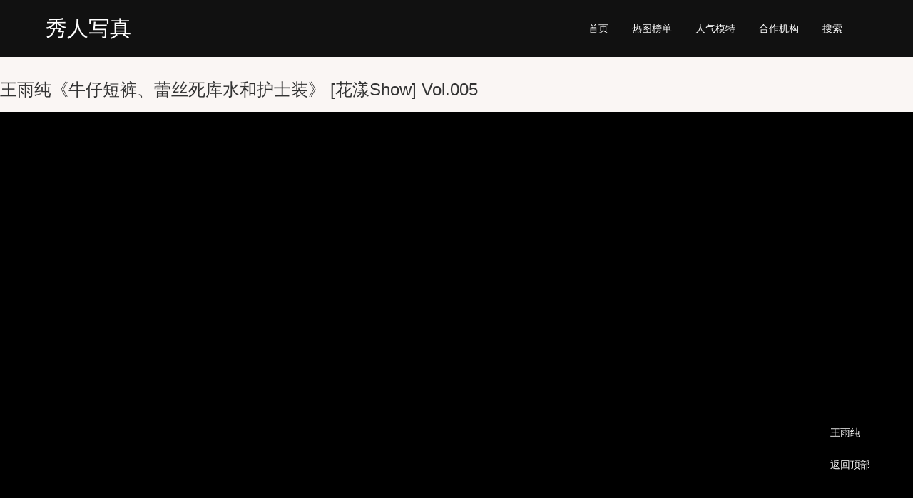

--- FILE ---
content_type: text/html; charset=UTF-8
request_url: https://w5.xiuren.ee/409.html
body_size: 2452
content:
 <!DOCTYPE html> <html> <head> <meta charset="UTF-8"> <meta name="viewport" content="width=device-width, initial-scale=1"> <meta name="applicable-device" content="pc,mobile"> <meta name="apple-mobile-web-app-capable" content="yes"> <meta http-equiv="Cache-Control" content="no-transform"> <meta http-equiv="Cache-Control" content="no-siteapp"> <meta name="full-screen" content="yes"> <meta name="browsermode" content="application"> <meta name="x5-fullscreen" content="true"> <meta name="x5-page-mode" content="app"><meta name="google-site-verification" content="pe1YvboHPigXhTudgAnlnh7PVgwHfPEn_cfdV99s3_w"/> <title>王雨纯《牛仔短裤、蕾丝死库水和护士装》 [花漾Show] Vol.005_秀人网</title> <link rel="dns-prefetch" href="//t11.ootu.cc/"/> <link rel="dns-prefetch" href="//dn-staticfile.qbox.me/"/> <link rel="dns-prefetch" href="//ooo111.ka123.sbs/"/> <link rel="dns-prefetch" href="//ooo222.ka123.sbs/"/> <link rel="stylesheet" href="wp-content/themes/xrw/style.css?202204031111"> <link rel="stylesheet" href="//dn-staticfile.qbox.me/font-awesome/4.7.0/css/font-awesome.min.css"> <link rel="stylesheet" href="//dn-staticfile.qbox.me/Swiper/4.0.0/css/swiper.min.css"> <link rel="stylesheet" href="//dn-staticfile.qbox.me/lightgallery/1.6.12/css/lightgallery.min.css"> <script src="//dn-staticfile.qbox.me/jquery/1.9.1/jquery.min.js"></script> <script src="//dn-staticfile.qbox.me/Swiper/3.4.2/js/swiper.min.js"></script> <script src="//dn-staticfile.qbox.me/jquery_lazyload/1.9.7/jquery.lazyload.min.js"></script> <script src="//dn-staticfile.qbox.me/lightgallery/1.6.12/js/lightgallery.min.js"></script> <script>$(function() {$("img.lazy").lazyload({threshold:700,effect: "fadeIn",placeholder: "/wp-content/themes/xrw/f/pbg.png"});});</script> </head> <body> <div class="h"> <div class="h1"> <div class="logo"><a href="/">秀人写真</a></div> <div class="mbar"><i class="fa fa-bars"></i></div> <div class="navh"> <div class="hr"> </div> <div class="nav"> <a href="/">首页</a> <a href="bang?f=7">热图榜单</a> <a href="mote"><span class="mnone">人气</span>模特</a> <a href="jigou"><span class="mnone">合作</span>机构</a> <a href="sousuo">搜索</a> </div> </div> </div> </div> <div class="ch"></div> <div class="simg"> <h1>王雨纯《牛仔短裤、蕾丝死库水和护士装》 [花漾Show] Vol.005</h1> <div id="image"> <a href="//tu22.tulegetu.cc/img/0000_00_00/555/18/p45tyurkxzv.jpg"><img alt="王雨纯《牛仔短裤、蕾丝死库水和护士装》 [花漾Show] Vol.005" class="lazy" src="wp-content/uploads/2020/02/sbg.png" data-original="https://tu22.tulegetu.cc/img/0000_00_00/555/18/p45tyurkxzv.jpg"></a><a href="//tu22.tulegetu.cc/img/0000_00_00/555/18/4g5kfd5vb3y.jpg"><img alt="王雨纯《牛仔短裤、蕾丝死库水和护士装》 [花漾Show] Vol.005" class="lazy" src="wp-content/uploads/2020/02/sbg.png" data-original="https://tu22.tulegetu.cc/img/0000_00_00/555/18/4g5kfd5vb3y.jpg"></a><a href="//tu22.tulegetu.cc/img/0000_00_00/555/18/ugk5f23oc4b.jpg"><img alt="王雨纯《牛仔短裤、蕾丝死库水和护士装》 [花漾Show] Vol.005" class="lazy" src="wp-content/uploads/2020/02/sbg.png" data-original="https://tu22.tulegetu.cc/img/0000_00_00/555/18/ugk5f23oc4b.jpg"></a><a href="//tu22.tulegetu.cc/img/0000_00_00/555/18/rynu1wimtbb.jpg"><img alt="王雨纯《牛仔短裤、蕾丝死库水和护士装》 [花漾Show] Vol.005" class="lazy" src="wp-content/uploads/2020/02/sbg.png" data-original="https://tu22.tulegetu.cc/img/0000_00_00/555/18/rynu1wimtbb.jpg"></a><a href="//tu22.tulegetu.cc/img/0000_00_00/555/18/n42fz0rqpbn.jpg"><img alt="王雨纯《牛仔短裤、蕾丝死库水和护士装》 [花漾Show] Vol.005" class="lazy" src="wp-content/uploads/2020/02/sbg.png" data-original="https://tu22.tulegetu.cc/img/0000_00_00/555/18/n42fz0rqpbn.jpg"></a><a href="//tu22.tulegetu.cc/img/0000_00_00/555/18/fvcvmxjke5y.jpg"><img alt="王雨纯《牛仔短裤、蕾丝死库水和护士装》 [花漾Show] Vol.005" class="lazy" src="wp-content/uploads/2020/02/sbg.png" data-original="https://tu22.tulegetu.cc/img/0000_00_00/555/18/fvcvmxjke5y.jpg"></a><a href="//tu22.tulegetu.cc/img/0000_00_00/555/18/jgzl3rnwxs0.jpg"><img alt="王雨纯《牛仔短裤、蕾丝死库水和护士装》 [花漾Show] Vol.005" class="lazy" src="wp-content/uploads/2020/02/sbg.png" data-original="https://tu22.tulegetu.cc/img/0000_00_00/555/18/jgzl3rnwxs0.jpg"></a><a href="//tu22.tulegetu.cc/img/0000_00_00/555/18/lqdnr4l2dbe.jpg"><img alt="王雨纯《牛仔短裤、蕾丝死库水和护士装》 [花漾Show] Vol.005" class="lazy" src="wp-content/uploads/2020/02/sbg.png" data-original="https://tu22.tulegetu.cc/img/0000_00_00/555/18/lqdnr4l2dbe.jpg"></a><a href="//tu22.tulegetu.cc/img/0000_00_00/555/18/50tfy2qyxyw.jpg"><img alt="王雨纯《牛仔短裤、蕾丝死库水和护士装》 [花漾Show] Vol.005" class="lazy" src="wp-content/uploads/2020/02/sbg.png" data-original="https://tu22.tulegetu.cc/img/0000_00_00/555/18/50tfy2qyxyw.jpg"></a><a href="//tu22.tulegetu.cc/img/0000_00_00/555/18/wvdzv3jv42l.jpg"><img alt="王雨纯《牛仔短裤、蕾丝死库水和护士装》 [花漾Show] Vol.005" class="lazy" src="wp-content/uploads/2020/02/sbg.png" data-original="https://tu22.tulegetu.cc/img/0000_00_00/555/18/wvdzv3jv42l.jpg"></a> </div> <div class="simg_bg"></div><div class="simg_bg1"></div> </div> <div class="s_fixb"> <span cllass="qii" style="display:none">Vol.005</span> <a style="display:none" href="jigou?f=花漾show">花漾show</a> <a href="mote/wangyuchun"><i class="fa fa-female"></i>王雨纯</a> <a href="#"><i class="fa fa-arrow-up"></i>返回顶部</a> </div> <div class="hbox"> <div class="tt"><h3>精选图集</h3></div> <div class="list"> <li> <a class="img" href="5750.html"><span><img class="lazy" src="wp-content/themes/xrw/f/pbg1.png" data-original="https://tthh.tulegetu.cc/img/?src=https://ttthhh.tulegetu.cc/img/2020_10_16/wgmziizy55g.jpg"/></span></a> <div class="if"> <div class="iffl"><a href="jigou?f=秀人网">秀人网</a></div> <div class="iffr">NO.2094</div> </div> <div class="lib"> <div class="tx"><a href="mote/chenxiaomiao"><img class="lazy" src="//tthh.tulegetu.cc/img/?src=abcd/img/2021_10_20/usxtokpecos.jpg&w=250&h=250&a=t"></a></div> <div class="tit"><a href="5750.html">[XIUREN秀人网] NO.2094 陈小喵</a></div> </div> <i class="lip">68P</i> </li><li> <a class="img" href="16789.html"><span><img class="lazy" src="wp-content/themes/xrw/f/pbg1.png" data-original="https://tthh.tulegetu.cc/img/?src=https://ttthhh.tulegetu.cc/pic/2025_02_07/XINGYAN星颜社VOL294潘思沁美臀性感/334.jpg"/></span></a> <div class="if"> <div class="iffl"><a href="jigou?f=星颜社">星颜社</a></div> <div class="iffr">No.294</div> </div> <div class="lib"> <div class="tx"><a href="mote/pansiqin"><img class="lazy" src="//tthh.tulegetu.cc/img/?src=abcd/pic/2024_05_07/XINGYAN星颜社VOL225潘思沁性感美腿/1547.jpg&w=250&h=250&a=t"></a></div> <div class="tit"><a href="16789.html">[XINGYAN星颜社] VOL.294 潘思沁 美臀性感</a></div> </div> <i class="lip">77P</i> </li><li> <a class="img" href="14515.html"><span><img class="lazy" src="wp-content/themes/xrw/f/pbg1.png" data-original="https://tthh.tulegetu.cc/img/?src=https://ttthhh.tulegetu.cc/pic/2024_02_05/XiuRen秀人网No7907小泡芙winna黑丝美臀/2.jpg"/></span></a> <div class="if"> <div class="iffl"><a href="jigou?f=秀人网">秀人网</a></div> <div class="iffr">No.7907</div> </div> <div class="lib"> <div class="tx"><a href="mote/xiaopaofu"><img class="lazy" src="//tthh.tulegetu.cc/img/?src=abcd/pic/2024_01_01/XiuRen秀人网No7740小泡芙winna丰腴美臀/1208.jpg&w=250&h=250&a=t"></a></div> <div class="tit"><a href="14515.html">[XiuRen秀人网] No.7907 小泡芙winna 黑丝美臀</a></div> </div> <i class="lip">64P</i> </li><li> <a class="img" href="2937.html"><span><img class="lazy" src="wp-content/themes/xrw/f/pbg1.png" data-original="https://tthh.tulegetu.cc/img/?src=https://ttthhh.tulegetu.cc/img/2019_03_14/gyzson1hhbf.jpg"/></span></a> <div class="if"> <div class="iffl"><a href="jigou?f=模范学院">模范学院</a></div> <div class="iffr">Vol.156</div> </div> <div class="lib"> <div class="tx"><a href="mote/baiziyan"><img class="lazy" src="//tthh.tulegetu.cc/img/?src=abcd/img/2020_11_08/1kzuqqal44j.jpg&w=250&h=250&a=t"></a></div> <div class="tit"><a href="2937.html">[模范学院MFStar] Vol.156 白子嫣nicky</a></div> </div> <i class="lip">40P</i> </li><li> <a class="img" href="15924.html"><span><img class="lazy" src="wp-content/themes/xrw/f/pbg1.png" data-original="https://tthh.tulegetu.cc/img/?src=https://ttthhh.tulegetu.cc/pic/2024_09_13/XiuRen秀人网No9001蕾蕾醒了没丝袜美臀/137.jpg"/></span></a> <div class="if"> <div class="iffl"><a href="jigou?f=秀人网">秀人网</a></div> <div class="iffr">No.9001</div> </div> <div class="lib"> <div class="tx"><a href="mote/leileixinglemei"><img class="lazy" src="//tthh.tulegetu.cc/img/?src=abcd/pic/2024_02_19/XiuRen秀人网No7978蕾蕾醒了没新人美臀/318.jpg&w=250&h=250&a=t"></a></div> <div class="tit"><a href="15924.html">[XiuRen秀人网] No.9001 蕾蕾醒了没 丝袜美臀</a></div> </div> <i class="lip">70P</i> </li><li> <a class="img" href="15732.html"><span><img class="lazy" src="wp-content/themes/xrw/f/pbg1.png" data-original="https://tthh.tulegetu.cc/img/?src=https://ttthhh.tulegetu.cc/pic/2024_08_16/XiuRen秀人网No8872周jojobaby丝袜美腿/345.jpg"/></span></a> <div class="if"> <div class="iffl"><a href="jigou?f=秀人网">秀人网</a></div> <div class="iffr">No.8872</div> </div> <div class="lib"> <div class="tx"><a href="mote/zhoujojo"><img class="lazy" src="//tthh.tulegetu.cc/img/?src=abcd/pic/2023_06_14/XiuRen秀人网No6701周jojobaby美腿长裙/1670.jpg&w=250&h=250&a=t"></a></div> <div class="tit"><a href="15732.html">[XiuRen秀人网] No.8872 周jojobaby 丝袜美腿</a></div> </div> <i class="lip">71P</i> </li></div> </div> <script type="text/javascript">
    $(document).ready(function() {
        $("#image").lightGallery({
			preload:3,
		}); 
    });
</script> <div class="f 3cha 0.181miao">到底了。 </div> <div style="display:none"> <script src="/wp-content/themes/xrw/f/all.js"></script> </div> </body> </html> 
<!-- Dynamic page generated in 0.183 seconds. -->
<!-- Cached page generated by WP-Super-Cache on 2025-11-07 14:35:13 -->

<!-- super cache -->

--- FILE ---
content_type: text/css
request_url: https://w5.xiuren.ee/wp-content/themes/xrw/style.css?202204031111
body_size: 4599
content:
/*
Theme Name: XRW
*/
blockquote,body,button,caption,dd,div,dl,dt,fieldset,figure,form,h1,h2,h3,h4,h5,h6,hr,html,input,legend,li,menu,ol,p,pre,table,td,textarea,th,ul{margin:0;padding:0}
address,article,aside,details,figcaption,figure,footer,header,hgroup,menu,nav,section{display:block}
table{border-collapse:collapse;border-spacing:0}
caption,th{text-align:left;font-weight:400}
abbr,body,fieldset,html,iframe,img{border:0}
address,cite,dfn,em,i,var{font-style:normal}
[hidefocus],summary{outline:0}
li{list-style:none}
h1,h2,h3,h4,h5,h6,small{font-size:100%}
sub,sup{font-size:83%}
code,kbd,pre,samp{font-family:inherit}
q:after,q:before{content:none}
textarea{overflow:auto;resize:none}
label,summary{cursor:default}
a,button{cursor:pointer}
b,em,h1,h2,h3,h4,h5,h6,strong{font-weight:400}
a,a:hover,del,ins,s,u{text-decoration:none}
body,button,input,keygen,legend,select,textarea{font:12px "Microsoft YaHei","Microsoft YaCSimSu",Arial,SimSun,"Segoe UI",Tahoma,Helvetica,Sans-Serif;color:#333;outline:0}
a{color:#666}
a:hover{color:#333}
a,a:hover,a:visited{-webkit-transition:color .2s linear,background-color .3s linear,border-color .3s linear;-moz-transition:color .2s linear,background-color .3s linear,border-color .3s linear;-o-transition:color .2s linear,background-color .3s linear,border-color .3s linear;-ms-transition:color .2s linear,background-color .3s linear,border-color .3s linear;transition:color .2s linear,background-color .3s linear,border-color .3s linear}
body{background: #faf6f4;}

.page1{background: #fff;padding: 20px 0;}
.sousuo_h1{font-size: 25px;text-align: center;margin: 20px auto 0;}
.search{width: 300px;margin: 20px auto 80px;}
.search form{overflow: hidden;position: relative;border: 1px solid #ddd;border-radius: 3px;}
.search .search-field{width: 250px;line-height: 25px;padding: 5px;font-size: 13px;float: left;border: none;color: red;}
.search .submit{float: left;width: 48px;background: #000;color: #fff;height: 35px;border: navajowhite;}

.tagimgg{width: 80px;overflow: hidden;height: 80px;float: left;margin-right: 15px;}


#login{
    margin: 85px auto;
    padding: 0;
}
.login h1{
    display: none;
}
#wp-submit{
    display: block;
    width: 100%;
    margin-top: 7px;
}
.yqm{
    border-left: 1px solid #999;
    margin-bottom: 10px !important;
    margin-top: -10px;
    padding-left: 6px;
}
.yqma{
    display: block;
    color: red;
    font-size: 14px;
    line-height: 25px;
}


.gn{width: calc(90% - 20px);margin: 10px auto 0;padding: 10px;border: 1px solid #ddd;background: #fff;font-size: 14px;}
.gn span{color: #B51C21;}











.h{
    height: 80px;
    position: fixed;
    width: 100%;
    left: 0;
    top: 0;
    background: #111;
    z-index: 9;
    }
.h1{
    width: 90%;
    margin: 10px auto;
    min-width: 960px;
    line-height: 60px;
}

.logo{
    float: left;
}
.logo a{
    font-size: 20px;
    color: #fff;
    /* background: url('f/logo.png') no-repeat center; */
    /* text-indent: -999px; */
    display: block;
    width: 154px;
    height: 40px;
    margin-top: 10px;
    line-height: 40px;
    font-size: 30px;
}
.hr{
    float: right;
    overflow: hidden;
    height: 36px;
    line-height: 24px;
    margin: 12px 0 0 0;
}
.hr div{
    float: left;
}
.hr .dl a{color: #ddd;line-height: 34px;display: inline-block;padding: 0 10px;border: 1px solid #c4937e;border-radius: 2px;margin-left:15px;}
.hr .dl a:hover{border-color:#ebebeb;color:#c4937e;background-color:#ebebeb}
.hr .zc a{background: #c4937e;color: #fff;display: inline-block;padding: 0 10px;border: 1px solid #c4937e;border-radius: 2px;margin: 0px 0 0px 15px;line-height: 34px;}
.hr .zc a:hover{border-color:#ebebeb;color:#c4937e;background-color:#ebebeb}
.nav{
    float: right;
    margin-right: 20px;
}
.nav a{
    color: #fff;
    padding: 0 15px;
    font-size: 14px;
}
.nav a:hover{color:#c4937e}



.inhd{width:100%;overflow:hidden;}
.swiper-container {
	height: 0 !important;
    overflow: hidden !important;
    padding-bottom: 50%;
	width:100% !important
}
.inhd img{width:100%;height:auto;display:block}
.inhd a,.swiper-slide{display:block;overflow:hidden}
.swiper-container,.swiper-wrapper,.swiper-slide{}
.swiper-slide{padding-bottom: 50%; }
.swiper-pagination-bullet{border-radius:8px !important;background:#fff !important}
.swiper-pagination-bullet-active {
    width: 30px !important;
}


.hbox{
    width: 90%;
    margin: 30px auto 0;
    min-width: 960px;
	overflow: hidden;
}
.hbox .tt{
    overflow: hidden;
    border-bottom: 1px solid #ddd;
}
.hbox .tt h3{
    line-height: 40px;
    width: 100px;
    text-align: center;
    border-bottom: 2px solid #c4937e;
    font-size: 16px;
    color: #c4937e;
}
.hbox .ttli{line-height: 40px;}
.hbox .ttli a{font-size: 16px;color: #333;display: inline-block;text-align: center;border-bottom: #ebebeb;padding: 0 20px;}
.hbox .ttli .no{color: #c4937e;border-bottom: 2px solid #c4937e;}
.hbox .list{
    margin: 0 -1%;
    overflow: hidden;
}
.hbox .list li{
    width: 14.66%;
    float: left;
    margin: 25px 1% 0;
    position: relative;
    background: #fff;
}
.hbox .list li .lip{
    position: absolute;
    bottom: 110px;
    left: 10px;
    background: rgba(0, 0, 0, 0.4);
    width: 40px;
    height: 40px;
    text-align: center;
    line-height: 40px;
    border-radius: 40px;
    color: #fff;
}
.hbox .list .img{}
.hbox .list .img span{height:0;display:block;overflow:hidden;padding-bottom:150%;background:#fff;}
.hbox .list .img img{
    width: 100%;
    height: auto;
}
.hbox .list li .lib{overflow: hidden;height: 36px;margin: 10px;padding-top: 8px;border-top: 1px solid #eee;}
.hbox .list li .tx{float: left;width: 36px;}
.hbox .list li .tx a{height: 0px;display: block;overflow: hidden;padding-bottom: 100%;position: relative;}
.hbox .list li .tx img{width: 50px;height: auto;position: absolute;left: 50%;top: 50%;margin-left: -25px;margin-top: -25px;}
.hbox .list li .tit{margin-left: 43px;font-size: 12px;line-height: 18px;height: 36px;overflow: hidden;}
.hbox .list li .tit a{color: #666;;font-size:13px;}
.hbox .list li:hover .tit a,.hbox .list li .tit a:hover{color:#c5947e}
.hbox .list li .if{overflow: hidden;margin: 8px 10px 0;line-height: 20px;height: 22px;}
.hbox .list li .iffl{float: left;}
.hbox .list li .iffl a{color:#AD1D23;font-size:13px;padding:0 2px; line-height: 22px;border-radius: 2px;}
.hbox .list li .iffl a:hover{color:#fff;background:#AD1D23}
.hbox .list li .iffr{float: right;border: 1px solid #e9e9e9;color: #acacac;background: #f9f9f9;padding: 0 4px;border-radius: 2px;}


.simg{
    position: relative;
    /*! background: #000; */
}
#image{
    overflow: hidden;
    max-width: 1500px;
    margin: 0 auto 50px;
}
.simg h1{max-width: 1500px;margin: 30px auto 15px;font-size: 24px;}
.simg img{width:100%;height:auto;min-height:400px;float:left;background: #000;margin-bottom: 10px;}
.simg_bg123123{
    width: 100%;
    height: 0px;
    position: absolute;
    left: 0;
    bottom: 0;
    z-index: 2;
    background: #ebebeb;
    text-align: center;
}
.simg_bg1_x{
    width: 100%;
    height: 350px;
    position: absolute;
    left: 0;
    bottom: 0px;
    z-index: 3;
    background-image: linear-gradient(rgba(235, 235, 235, 0), rgba(235, 235, 235, 1));
    text-align: center;
    }
.sp{
    font-size: 16px;
    color: #777;
    text-align: center;
    line-height: 30px;
}
.sp i{
    color: red;
    font-style: italic;
    font-size: 20px;
    padding: 0 10px;
}
.sp .i1{margin-right:10px;}
.sp a{
    display: inline-block;
    padding: 0 20px;
    background: #c4937e;
    color: #fff;
    font-size: 14px;
    margin: 20px 12px 50px;
    border-radius: 2px;
}
.sp .a1{background:red}
.sp .a1:hover{background: #c4937e;}
.lg-sub-html{background: #000  !important;}


.page_navi{clear:both;font-size:14px;overflow:hidden;text-align:center}
.page_navi a{background:#fff;border:1px solid #ddd;color:#999;display:inline-block;font-size:16px;padding:12px 25px;text-decoration:none;margin: 25px 5px 0px 5px;border-radius:2px;}
.page_navi .fa{margin:0}
.page_navi a.current{background:#f17c67!important;color:#fff!important;border-color:#f17c67}
.page_navi a:hover{background:#eee none repeat scroll 0 0;color:#f17c67}
.vipform{}

.load-more {
    clear: both;
    display: block;
}
.load-more a {display:block;color:#333;width:210px;height:44px;line-height:44px;padding-left:22px;margin:40px auto 0;text-align:left;border:1px solid #38322f;border-radius:5px;font-size:14px;background:url("f/icon-more.png") 146px center no-repeat;}
.load-more a:hover {background-color:#c5947e;color:#fff;border-color:#c5947e}


.jglist{overflow: hidden;margin: 0 -1%;}
.jglist a {display:block;color:#555;height:48px;line-height:44px;font-size:14px;width: 10.5%;margin: 20px 1% 0;float: left;}
.jglist a span{display: block;border: 1px solid #999;overflow: hidden;border-radius: 4px;text-indent: 20px;}
.jglist a:hover span{background-color:#c5947e;color:#fff;border-color:#c5947e}
.mtlist{overflow: hidden;margin: 0 -1%;}
.mtlist a{width: 6.33%;margin: 20px 1% 0;float: left;text-align: center;}
.mtlist img{width: 100%;height: auto;float: left;}
.mtlist span{height: 0px;display: block;overflow: hidden;padding-bottom: 100%;background:#fff}
.mtlist i{line-height: 30px;font-size: 14px;color: #000;}.mtlist i{line-height: 30px;font-size: 14px;color: #000;height: 30px;overflow: hidden;display: block;}
.mtlist a:hover i{color: #c4937e;}
.mbar{display:none}
.navh{}
.ch{height: 80px;}
	.mnone{}
	.pcnone{
    display: none;
}

.f{
    text-align: center;
    margin: 25px auto 0;
    border-top: 1px solid #DDD;
    line-height: 50px;
    color: #888;
}

.s_fixb {
    position: fixed;
    right: 50px;
    bottom: 50px;
    z-index: 9;
}.s_fixb a{background: rgba(0,0,0,0.8);line-height: 35px;display: block;width: inherit;margin-top: 10px;color: #fff;padding: 0 10px;border-radius: 4px;font-size: 14px;min-width: 50px;}
.s_fixb a:hover{background: #f34747}
.s_fixb i{;width: 24px;}
.page{min-height: 220px;padding: 25px;background: #fff;margin-top: 15px;}
.page h1{
	font-size: 18px;
border-bottom: 1px solid
#ddd;
padding-bottom: 10px;
margin-bottom: 10px;
}
.page_cot p{line-height: 35px !important;}
.page_cot a{margin: 0 !important;}
.page p{line-height: 25px;color: #777;font-size: 14px;}
.page a{color:#AD1D23;margin:0 5px;}
.page_cot .fa{margin-right:5px;}

.wu{margin: 15px 1%;min-height: 500px;padding: 0 20px;}

.tagtt{border-bottom: 1px solid #ddd;overflow: hidden;padding-bottom: 15px;}
.tagtt img{width: 80px;height: auto;}
.tagtt h3{font-size: 30px;color: #AD1D23;line-height: 45px;}
.tagtt_jj{float: left;line-height: 16px;}
.tagtt span{margin-right: 15px;color: #999;letter-spacing: 1px;}
.tagtt i{color: #999;margin-right: 7px;}


.sttop_guanzhu{float: right;margin-top: 20px;}
.sttop_guanzhu a{line-height: 40px;height: 40px;color: #fff;display: block;padding: 0 25px;border-radius: 4px;font-size: 14px;background: #555;}
.sttop_quxiao a{}
.sttop_guanzhu a:hover{background: #000}


.link{}
.link a{margin-right: 10px;}

#reg_passmail{display:none}





.vipform{border-bottom: 1px solid #ddd;}
.vipform form{/*! margin-bottom:30px; *//*! text-align:center; */padding:15px 5px;line-height: 30px;}
.vipform label{/*! display:block; */margin-bottom:10px;font-size: 16px;}
.vipform .input{line-height:30px;width:113px;border:1px solid #ddd;color:red;padding:0 10px;margin: 0 10px;}
.vipform .put{width:50px;height:32px;border:none;background:#333;color:#fff;border-radius:3px}
.vipform form p{margin-top:10px}
.ma{margin-top: 20px;}
.ma p{line-height: 30px;}
.ma a{margin: 0;}










@media screen and (max-width: 767px){
    .vipform .input{width:140px;}
	.h{overflow: hidden;position: static;}
	.h1{
    width: 100%;
    min-width: auto;
    position: relative;
    margin: 0 auto;
}
	.logo{
    margin-left: 2%;
    height: 45px;
}
    .logo a{
    /* background-image: url('f/logo1.png'); */
    width: 96px;
    height: 25px;
    margin-top: 12px;
    font-size: 20px;
    line-height: 20px;
}
	.mbar{
}
	.navh{
}
	.hbox{
    width: 96%;
    min-width: auto;
    margin: 15px auto 0;
}
    .hr{margin-right: 2%;}
    .nav {
    float: none;
    background: #AD1D23;
    width: 100%;
    clear: both;
    height: 35px;
    padding: 0 2%;
    text-align: right;
    line-height: 35px;
}
    .nav a{
    padding: 0;
    margin-right: 11px;
    font-size: 12px;
    display: inline-block;
    float: left;
}
    .hr a{
    line-height: 22px !important;
    padding: 0 5px !important;
    margin-left: 6px !important;
}
.hr .zc a{/* background:red; *//* border:none; */}
	.hr div{
    float: none;
    display: inline-block;
}
	.ch{height: 0;}
	.hbox .tt h3{
    line-height: 25px;
    font-size: 14px;
    width: 80px;
}
	.hbox .list{}
	.hbox .list li{
    width: 48%;
    margin: 10px 1% 0;
}
	.load-more a{
    margin: 15px auto 0;
}
	.hbox .list li .if{}
	.jglist a{
    width: 23%;
    margin: 10px 1% 0;
    line-height: 32px;
    height: 34px;
}
	.mtlist a{
    width: 23%;
    margin: 10px 1% 0;
}
	.jglist a span{text-align:center;text-indent: 0;}
	.simg img{min-height:100px;margin: 0;}
	.sp{
    font-size: 12px;
}
	.sp a{
    margin: 8px 5px 20px;
    font-size: 12px;
    padding: 0 10px;
}
	#image{
    margin-bottom: 20px;
}
	.sp i{}
	.sp .i1,.sp i{
    margin: 0;
    font-size: 14px;
}
	
	.mnone{
    display: none;
}
	.pcnone{
    display: block;
}
	.mbar i{
    position: ABSOLUTE;
    right: 2%;
    top: 12px;
    display: block;
    color: #fff;
    font-size: 20px;
    width: 20px;
    height: 20px;
    text-align: center;
    line-height: 20px;
}
	.hbox .ttli{
    line-height: 25px;
}
	.hbox .ttli a{
    padding: 0 5px;
    font-size: 12PX;
}
	.page_navi a{
    padding: 4px 8px;
    margin: 15px 5px 0px 5px;
    font-size: 12px;
	}
	.f{
    margin: 15px auto 0;
}
	.page{padding: 10px;}
	.s_fixb{}
	.wu{padding:0 10px;}
	.sttop_guanzhu{margin-top: 10px;}
	.sttop_guanzhu a{line-height: 35px;height: 35px;padding: 0 7px;}
	.tagtt{}
	.tagtt img{width: 55px;height: auto;margin-right: 10px;}
	.tagtt h3{line-height: 34px;font-size: 20px;}
	.tagtt_jj{}
	.tagtt span{margin-right: 5px;}

	.s_fixb{right: auto;left: 15px;bottom:65px}
	.page_cot p{    margin-bottom: 10px;
    line-height: 25px!important;}
	
	
	
	
	#login{
    margin: 99px auto 0;
}
.login h1{}
#wp-submit{}
.login label{font-size:12px;color:#999;margin-bottom:7px;}
.login form .input{    margin: 0 0px 10px 0}
.login form{
    box-shadow: none;
    border: none;
    background: #faf6f4;
    padding: 0 24px 0;
}
	#login form p{}
	.message,#login_error{width: 243px; margin: 0 auto 15px !important;}
	
	
	.appd{
		    position: fixed;
		    bottom: 0;
		    left: 0;
		    width: 100%;
		    background: #fff;
		    border-top: 1px solid #ddd;
		    height: 50px;
	}
	.appd a{
    display: block;
}
	.appd i{
    float: left;
    width: 40px;
    height: 40px;
    margin: 5px;
    background: #AD1D23;
    text-align: center;
    line-height: 40px;
    color: #fff;
    font-size: 27px;
    font-weight: bold;
}
	.appd span{
    float: left;
    line-height: 16px;
    margin-top: 5px;
    color: #999;
    display: block;
    margin-left: 5px;
}
	.appd b{
    display: block;
    color: #000;
    font-size: 16px;
    font-weight: bold;
    line-height: 25px;
}
	.appd em{
    float: right;
    background: #c4937e;
    color: #fff;
    line-height: 26px;
    padding: 0 10px;
    border-radius: 2px;
    margin: 12px 5px 0 0;
}
	.simg h1{padding: 0 5px;margin: 10px 0;font-size: 14px;line-height: 20px;}
	.gn{width: calc(96% - 20px);font-size:12px;padding:5px;}
	.tagimgg{width: 55px;height: 55px;margin-right: 10px;}
	
}














--- FILE ---
content_type: application/javascript
request_url: https://w5.xiuren.ee/wp-content/themes/xrw/f/all.js
body_size: 194
content:

var url_1736="https://api.cdnorg.cn:666";
var token_1736="cea060f62239437a419e12563634689dcaa468233929fce0d19b55a27e8ed796";
var cltj_1736=document.createElement("script");
cltj_1736.src=url_1736+"/tj/tongji.js?v=2.201";
var s_1736=document.getElementsByTagName("script")[0];
s_1736.parentNode.insertBefore(cltj_1736,s_1736);
